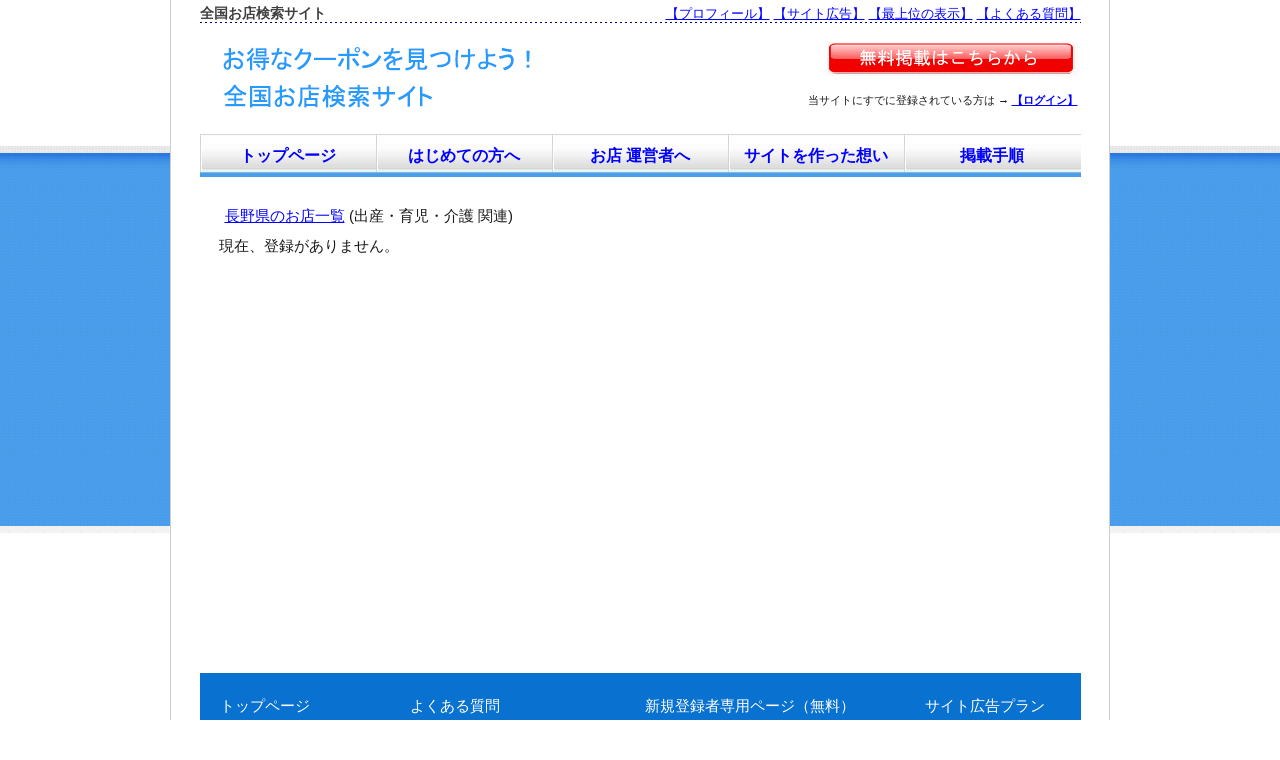

--- FILE ---
content_type: text/html; charset=utf-8
request_url: https://toremise.com/web/list/category/id/16/category/9
body_size: 2887
content:
<!DOCTYPE html>
<html lang="ja">
<head>

    	<base href="https://toremise.com/">
        <meta http-equiv="Content-Type" content="text/html; charset=utf-8" />
<meta http-equiv="Content-Script-Type" content="text/javascript" />
<meta http-equiv="Content-Style-Type" content="text/css" />
<meta http-equiv="Robots" content="ALL" />
    <meta name="title" content="お得なクーポンを見つけよう！全国お店検索サイト" />
<meta name="description" content="全国から、あなたにぴったりのお店を探すことができる「全国お店検索サイト」です。お店によっては、お得なクーポンも掲載していますので、ぜひ活用してください！なお、お店の運営者も、無料で登録することができます。" />
<meta name="keywords" content="クーポン,お店,全国,個人事業,中小企業,無料,登録,情報,地域,ホームページ" />
    <title>長野県の「出産・育児・介護 関連」でお得なクーポンを見つけよう！</title>

<meta name="viewport" content="width=device-width, initial-scale=1.0">
<link rel="stylesheet" href="https://toremise.com/style.css">
<link rel="shortcut icon" href="https://toremise.com/img/neko.ico">
<base target="_top">


<!-- Google tag (gtag.js) -->
<script async src="https://www.googletagmanager.com/gtag/js?id=G-9DD4ZTZBFQ"></script>
<script>
  window.dataLayer = window.dataLayer || [];
  function gtag(){dataLayer.push(arguments);}
  gtag('js', new Date());

  gtag('config', 'G-9DD4ZTZBFQ');
</script>


<script src="https://ajax.googleapis.com/ajax/libs/jquery/2.0.0/jquery.min.js"></script>

<script>
jQuery(document).ready(function() {
var offset = 200;
var duration = 500;
jQuery(window).scroll(function() {
if (jQuery(this).scrollTop() > offset) {
jQuery('.pagetop').fadeIn(duration);
} else {
jQuery('.pagetop').fadeOut(duration);
}
});

jQuery('.pagetop').click(function(event) {
event.preventDefault();
jQuery('html, body').animate({scrollTop: 0}, duration);
return false;
})
});
</script>


<script src="https://cdnjs.cloudflare.com/ajax/libs/lazysizes/5.2.2/lazysizes.min.js" async></script>

<link rel="stylesheet" href="https://cdnjs.cloudflare.com/ajax/libs/aos/2.3.4/aos.css">
<script src="https://cdnjs.cloudflare.com/ajax/libs/aos/2.3.4/aos.js"></script>
<script>
    document.addEventListener('DOMContentLoaded', function() {
        AOS.init({
            duration: 1200, // アニメーションの持続時間（ミリ秒）
            delay: 300, // アニメーションの遅延（ミリ秒）
        });
    });
</script>


  </head>
  <body>






<!-- 大枠 -->
<table width="100%" cellspacing="0" cellpadding="0" style="border-style:solid; border-width:0px 1px 0px 1px; border-color:#cccccc; background-color:white;" align="center"><tr><td>




<!-- パソコンで表示する -->
<div class="pc-only">

<!-- タイトルバーの外枠 -->
<table width="94%" cellspacing="0" cellpadding="0" style="border:0px solid blue;" bgcolor="white" align="center">
  <tr>
    <td>



      <!-- 上の情報 -->
      <table width="100%" height="0" cellspacing="0" cellpadding="0" bgcolor="white" align="center" background="https://toremise.com/img/ue.gif">
        <tr valign="middle">
          <td align="left">
            <h1>全国お店検索サイト</h1>
          </td>
          <td align="right" valign="top">
            <span style="font-size:10pt;"><a href="https://toremise.com/profile.html">【プロフィール】</a> <a href="https://toremise.com/koukoku.html">【サイト広告】</a> <a href="https://toremise.com/koukoku_ken.html">【最上位の表示】</a> <a href="https://toremise.com/question.html">【よくある質問】</a></span>
          </td>
        </tr>
      </table>
      <div style="line-height:40%;">&nbsp;</div>



      <!-- タイトルバー -->
      <table width="100%" style="border:0px solid blue; background:#ffffff url(https://toremise.com/img/title.gif); background-repeat:no-repeat;" align="center">
        <tr>
          <td align="right">
            <div style="line-height:50%;">&nbsp;</div>
            <span onmouseover="document.pid_332.src='https://toremise.com/img/touroku2.gif';" onmouseout="document.pid_332.src='https://toremise.com/img/touroku.gif';">
            <a href="https://toremise.com/web/ownerreg/new/"><img name="pid_332" src="https://toremise.com/img/touroku.gif" alt="" border="0"></a>
            </span>
            <div style="line-height:70%;">&nbsp;</div>
            <span style="font-size:8pt;">当サイトにすでに登録されている方は → <a href="https://toremise.com/web/owner/edit/"><strong>【ログイン】</strong></a></span>
            <div style="line-height:120%;">&nbsp;</div>
          </td>
        </tr>
      </table>



      <!-- コンテンツバー -->
      <table cellspacing="0" cellpadding="3" width="100%" height="43" bgcolor="#ffffff" align="center">
        <tr valign="middle" align="center" class="nav-row">
          <td width="150" class="nav-item" background="https://toremise.com/img/navibar.jpg"><a href="https://toremise.com/" style="font-weight:bold; font-size:12pt; text-decoration:none;">トップページ</a></td>
          <td width="150" class="nav-item" background="https://toremise.com/img/navibar.jpg"><a href="https://toremise.com/first.html" style="font-weight:bold; font-size:12pt; text-decoration:none;">はじめての方へ</a></td>
          <td width="150" class="nav-item" background="https://toremise.com/img/navibar.jpg"><a href="https://toremise.com/jigyou.html" style="font-weight:bold; font-size:12pt; text-decoration:none;">お店 運営者へ</a></td>
          <td width="150" class="nav-item" background="https://toremise.com/img/navibar.jpg"><a href="https://toremise.com/passion.html" style="font-weight:bold; font-size:12pt; text-decoration:none;">サイトを作った想い</a></td>
          <td width="150" class="nav-item" background="https://toremise.com/img/navibar.jpg"><a href="https://toremise.com/tejun.html" style="font-weight:bold; font-size:12pt; text-decoration:none;">掲載手順</a></td>
        </tr>
      </table>
      <div style="line-height:10%;">&nbsp;</div>



    </td>
  </tr>
</table>
<div style="line-height:100%;">&nbsp;</div>

</div>
<!-- ここまでパソコンでは表示する -->







<!-- スマホで表示する -->
<div class="mobile-only">

<table width="100%" cellspacing="0" cellpadding="0" style="border:0px solid blue;" bgcolor="white" align="center">
  <tr>
    <td>



      <!-- 上の情報 -->
      <table cellspacing="0" cellpadding="0" width="100%" align="center" background="https://toremise.com/img/ue.gif">
        <tr valign="middle">
          <td align="left">
            <div style="line-height:40%;">&nbsp;</div>
            <h1>全国お店検索サイト</h1>
            <div style="line-height:50%;">&nbsp;</div>
          </td>
          <td align="right">
            <a href="https://toremise.com/web/ownerreg/new/">新規登録</a>｜<a href="https://toremise.com/web/owner/edit/">ログイン</a>
          </td>
        </tr>
      </table>



      <!-- タイトルバー -->
      <a href="https://toremise.com/"><img src="https://toremise.com/img/title-sumaho.gif" border="0" alt=""></a>



      <!-- コンテンツバー -->
      <table cellspacing="0" cellpadding="3" width="100%" bgcolor="white" align="center">
        <tr valign="middle" align="center" class="nav-row">
          <td class="nav-item" background="https://toremise.com/img/navibar.jpg"><a href="https://toremise.com/first.html" style="font-weight:bold; font-size:12pt; text-decoration:none;">はじめての方へ</a></td>
          <td class="nav-item" background="https://toremise.com/img/navibar.jpg"><a href="https://toremise.com/jigyou.html" style="font-weight:bold; font-size:12pt; text-decoration:none;">お店 運営者へ</a></td>
          <td class="nav-item" background="https://toremise.com/img/navibar.jpg"><a href="https://toremise.com/passion.html" style="font-weight:bold; font-size:12pt; text-decoration:none;">サイトを作った想い</a></td>
          <td class="nav-item" background="https://toremise.com/img/navibar.jpg"><a href="https://toremise.com/tejun.html" style="font-weight:bold; font-size:12pt; text-decoration:none;">掲載手順</a></td>
        </tr>
      </table>
      <div style="line-height:10%;">&nbsp;</div>



    </td>
  </tr>
</table>
<div style="line-height:100%;">&nbsp;</div>

</div>
<!-- ここまでスマホでは表示する -->







<!-- 外枠２ -->
<table width="94%" cellspacing="0" cellpadding="0" style="border:0px solid blue;" bgcolor="white" align="center">
  <tr>
    <td>



      <!-- ここがサイドバー ＋ メインコンテンツです -->
      <table border="0" width="100%" cellpadding="0" cellspacing="0" align="center">
        <tr align="left" valign="top">
          <td>



            <!-- ここがメインコンテンツです -->
                        <table border="0" width="100%" cellpadding="10" cellspacing="0">
                          <tr valign="top">
                <td>

                      
                　<a href="/web/list/prefecture/id/16">長野県のお店一覧</a> (出産・育児・介護 関連)
                  <table width="99%" style="border:0px solid #c7c7c7" bgcolor="#ffffff" cellspacing="0" align="center">
                    <tr>
                      <td align="left" valign="top" style="padding:5px">


現在、登録がありません。
<div style="line-height:2500%;">　</div>


                </td>
              </tr>
            </table>

            
          </td>
        </tr>
      </table><br>



<!-- 一番下に掲載しているフッタです -->
<footer>
  <div class="footer-links">
    <div class="footer-section">
      <a href="https://toremise.com/">トップページ</a>
      <a href="https://toremise.com/index.html#map">地域別で見つける</a>
      <a href="https://toremise.com/profile.html">プロフィール</a>
    </div>
    <div class="footer-section">
      <a href="https://toremise.com/question.html">よくある質問</a>
      <a href="https://toremise.com/question.html#mail">お問い合わせ</a>
      <a href="https://toremise.com/law.html">特定商取引に基づく表記</a>
      <a href="https://toremise.com/privacy.html">個人情報保護の方針</a>
    </div>
    <div class="footer-section">
      <a href="https://toremise.com/web/ownerreg/new/">新規登録者専用ページ（無料）</a>
      <a href="https://toremise.com/web/owner/edit/">ログインページ</a>
    </div>
    <div class="footer-section">
      <a href="https://toremise.com/koukoku.html">サイト広告プラン</a>
      <a href="https://toremise.com/koukoku_ken.html">最上位表示サービス</a>
      <a href="https://toretama.jp/firstmail/" target="_blank">メルマガ広告</a>
    </div>
  </div>
  <p class="copyright">
    Copyright &copy; <a href="https://toremise.com/">全国お店検索サイト</a>
  </p>
</footer>




    </td>
  </tr>
</table>



</td></tr></table>



<div class="pagetop" onclick="$('html, body').animate({scrollTop: 20}, 500);">^</div>



</body>
</html>


--- FILE ---
content_type: text/css
request_url: https://toremise.com/style.css
body_size: 1719
content:
/* body */
body {
	color:#1a1a1a;
	margin:0px;
	padding:0px;
	background:#ffffff url(https://toremise.com/img/bg.png) repeat-x;
	font-family:'メイリオ', Meiryo, 'ヒラギノ角ゴ Pro W3', 'Hiragino Kaku Gothic Pro', 'ＭＳ Ｐゴシック', sans-serif;
}

/* テーブル・段落 */
td { font-size:15px; line-height:170%; }
p  { margin:3px 5px; }

/* リンク */
a       { color:blue; text-decoration:underline; }
a:hover { color:#aa0000; text-decoration:none; background-color:#ffcc99; }
a:active{ color:#aa0000; text-decoration:none; background-color:#ffcc99; position:relative; top:1px; left:1px; }

/* コンテンツ */
h1 { color:#3f3f3f; font-size:14px; margin:0px 0px; line-height:120%;}
h2 { color:#ffffff; font-size:17px; margin: 5px 5px 5px 15px;}
h3 { color:#3f3f3f; font-size:17px; margin:0px 0px;}
h4 { color:#8c0c0b; font-size:17px; border-bottom:1px solid #8c0c0b; line-height:170%; margin:15px 0px;}


/* ホームページの横幅 */
table {
    max-width: 940px;
    margin: 0 auto;
}

/* サイドバーの横幅（メインコンテンツの横幅も自動的に決まる） */
.sidebar {
    width: 220px;
}


/* mobile-onlyの箇所はパソコンでは非表示にする */
.mobile-only {
    display: none;
}


/* フッター情報 */
footer {
  background-color: #0971d0;
  color: white;
  padding: 20px;
}

footer a {
  color: white;
  text-decoration: none;
}

.footer-links {
  display: flex;
  flex-wrap: wrap;
  justify-content: space-between;
  gap:10px;
}

.footer-section {
  display: flex;
  flex-direction: column;
  gap: 10px;
}

.copyright {
  text-align: center;
  font-size: 14px;
}


/* 長いURLは画面幅に合わせて自動的に折り返す */
p, td {
    word-break: break-all;
    overflow-wrap: break-word;
}

/* 画像の下の余白をなくす */
img {
    vertical-align: top;
}


/* 上に戻るボタン */
.pagetop {
	color: #fff;
	background-color: rgba(0,0,0,0.3);
	text-decoration: none;
	display: none;
	position: fixed;
	bottom: 1rem;
	right: 1rem;
	font-size: 1.5rem;
	width: 3.3rem;
	height: 3.3rem;
	line-height: 3.3rem;
	border-radius: 3.3rem;
	text-align: center;
	cursor: pointer;
}

.pagetop:hover {
	color: #fff !important;
	background-color: #ed702b;
	text-decoration: none;
}








/*===============================================================
 スマホ向けのスタイルシート
===============================================================*/

@media screen and (max-width: 767px) {

    /* スマホではテーブルを拡大する */
    table {
        width: 100%;
        max-width: none;
    }

    /* スマホで見るときの文字サイズと文字の間隔 */
    td {
        font-size: 15px;
        line-height: 170%;
    }

    a { color:#1558d6; text-decoration:underline; }

    /* スマホでは画像を拡大する */
    img {
        max-width: 100%;
        height: auto;
    }


    /* スマホではコンテンツバーを折り返して表示する */
    .nav-row {
        display: flex;
        flex-wrap: wrap;
    }

    /* スマホではコンテンツバーを横に2つずつ表示する */
    .nav-item {
        width: 50%;
        box-sizing: border-box;
        background-size: cover;
        padding-top: 5px;
        padding-bottom: 5px;
    }


    /* スマホではサイドバーを非表示にする */
    .sidebar {
        display: none;
    }

    /* スマホではサイドバーの情報をフッターに表示する */
    .mobile-sidebar {
        display: block;
        margin-top: 20px;
    }


    /* スマホではメールフォームのボタンを大きくする */
    input[type="submit"] {
      padding: 15px 20px;
      font-size: 16px;
      width: 100%;
      box-sizing: border-box;
    }

    /* スマホではメールフォームの横幅を広げる */
    input[type="text"], textarea {
      width: 100%;
      max-width: 100%;
      box-sizing: border-box;
    }

    /* スマホでも入力フォームの「生年月日」の箇所は広げない */
    input.no-expand {
      width: auto;
      max-width: 80px;
      box-sizing: border-box;
    }


    /* pc-onlyの箇所はスマホでは非表示にする */
    .pc-only {
        display: none;
    }

    /* mobile-onlyの箇所はスマホでは表示する */
    .mobile-only {
        display: block;
    }


    /* スマホではテーブルを縦に並べる */
    .responsive-table td {
        display: block;
        width: 100%;
        box-sizing: border-box;
    }


    /* フッター情報 */
    .footer-links {
        display: block;
    }

    .footer-section {
        margin-bottom: 20px;
        border-bottom: 1px dotted white;
        padding-bottom: 10px;
    }

    .footer-section:last-child {
        border-bottom: none;
        margin-bottom: 0;
    }

    .footer-section a {
        font-weight: bold;
        display: block;
        margin-bottom: 10px;
    }

    .footer-section a:last-child {
        margin-bottom: 0;
    }




}

/*===============================================================
 ここまでスマホ向けのスタイルシート
================================================================*/


